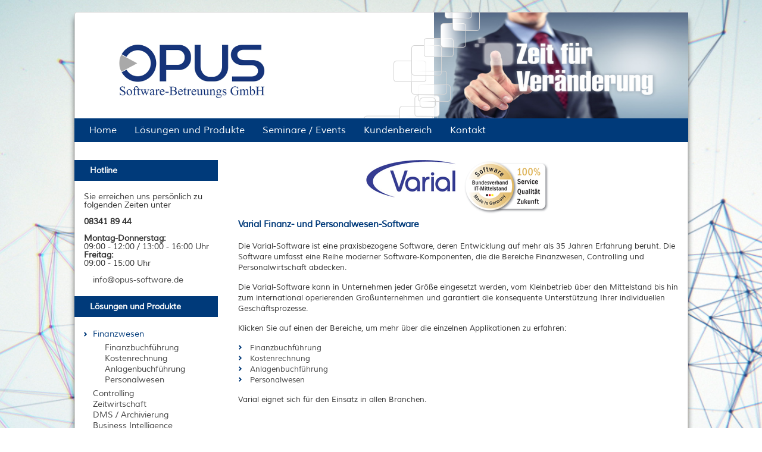

--- FILE ---
content_type: text/html; charset=utf-8
request_url: https://www.opus-software.de/loesungen-und-produkte/finanzwesen/?L=0
body_size: 3811
content:
<!DOCTYPE html>
<html lang="de">
<head>

<meta charset="utf-8">
<!-- 
	This website is powered by TYPO3 - inspiring people to share!
	TYPO3 is a free open source Content Management Framework initially created by Kasper Skaarhoj and licensed under GNU/GPL.
	TYPO3 is copyright 1998-2017 of Kasper Skaarhoj. Extensions are copyright of their respective owners.
	Information and contribution at https://typo3.org/
-->

<base href="https://www.opus-software.de/">


<meta name="generator" content="TYPO3 CMS">
<meta name="robots" content="INDEX,FOLLOW">
<meta name="revisit-after" content="5 days">
<meta name="allow-search" content="yes">
<meta name="theme-color" content="red">


<link rel="stylesheet" type="text/css" href="/typo3temp/Assets/f6dc4806cb.css?1535447719" media="all">
<link rel="stylesheet" type="text/css" href="/fileadmin/templates/lib/bootstrap/css/bootstrap.min.css?1485170575" media="all">
<link rel="stylesheet" type="text/css" href="/fileadmin/templates/lib/flexslider/flexslider.css?1485170581" media="all">
<link rel="stylesheet" type="text/css" href="/fileadmin/templates/lib/fontawesome/css/font-awesome.min.css?1485170583" media="all">
<link rel="stylesheet" type="text/css" href="/fileadmin/templates/css/styles_main.css?1531988703" media="all">
<link rel="stylesheet" type="text/css" href="/fileadmin/templates/lib/fancybox/jquery.fancybox.css?1485170580" media="all">



<script src="/typo3temp/Assets/a0b6eb79e3.js?1521799680" type="text/javascript"></script>


<meta http-equiv="X-UA-Compatible" content="IE=edge" />
            <meta name="viewport" content="width=device-width, initial-scale=1.0" /><title>Finanzwesen | Opus Software</title><meta name="description" content=""><link rel="canonical" href="https://www.opus-software.de/loesungen-und-produkte/finanzwesen/?L=0" /><meta property="og:type" content="website" /><meta property="og:title" content="Finanzwesen" /><meta property="og:url" content="https://www.opus-software.de/loesungen-und-produkte/finanzwesen/?L=0" /><meta property="og:site_name" content="" /><meta name="twitter:card" content="summary" /><!-- Matomo -->
<script type="text/javascript">
  var _paq = _paq || [];
  /* tracker methods like "setCustomDimension" should be called before "trackPageView" */
  _paq.push(['trackPageView']);
  _paq.push(['enableLinkTracking']);
  (function() {
    var u="https://piwik.sicor-kdl.net/";
    _paq.push(['setTrackerUrl', u+'piwik.php']);
    _paq.push(['setSiteId', '45']);
    var d=document, g=d.createElement('script'), s=d.getElementsByTagName('script')[0];
    g.type='text/javascript'; g.async=true; g.defer=true; g.src=u+'piwik.js'; s.parentNode.insertBefore(g,s);
  })();
</script>
<!-- End Matomo Code -->
</head>
<body>
<div id="header-bg">
	
</div>
<div id="page-bg">
	<div class="headerPlaceholder"></div>
<div id="mobileMenuButton" class="fa fa-3x fa-bars hidden-sm hidden-md hidden-lg"></div>
<div id="mobileMenuOverlay" class="minimized"></div>
<div class="header">
    <div class="logo">
        <a href="/"><img src="/fileadmin/templates/gfx/logo_opus.png" width="260" height="101"  class="img_start"  alt="" title="Zur Startseite" ></a>
    </div>
    <div class="slideshow_trenner hidden-xs hidden-sm"></div>
    <div class="slideshow hidden-xs">
        <div class="slideshow_inner">
            <div class="tx_mask_imageslider randomized"
        style="width:427px;height:218px;">
    <div class="flexslider">
        <ul class="slides imgageList">
            
                <li>
                    <img src="/fileadmin/eigene_dateien/slideshow/Fotolia_44614252_XS.jpg" width="424" height="283" alt="" />
                </li>
            
                <li>
                    <img src="/fileadmin/eigene_dateien/slideshow/Fotolia_42794152_XS.jpg" width="424" height="283" alt="" />
                </li>
            
        </ul>
    </div>
</div>

        </div>
    </div>
    <div class="clear"></div>
</div>
<div class="menu">
    <ul class="wrap_hmenu"><li><a href="/" title="Home"class="tmenu_no_lvl1"><span>Home</span></a><li class="active"><a href="/loesungen-und-produkte/finanzwesen/" title="Lösungen und Produkte"class="tmenu_act_lvl1 active"><span>Lösungen und Produkte</span></a><div class="subOpener fa fa-2x fa-plus-circle"></div><ul><li class="active"><a href="/loesungen-und-produkte/finanzwesen/" title="Finanzwesen"class="tmenu_act_lvl2 active"><span>Finanzwesen</span></a><div class="subOpener fa fa-2x fa-plus-circle"></div><ul><li><a href="/loesungen-und-produkte/finanzwesen/finanzbuchfuehrung/" title="Finanzbuchführung"class="tmenu_no_lvl3"><span>Finanzbuchführung</span></a><li><a href="/loesungen-und-produkte/finanzwesen/kostenrechnung/" title="Kostenrechnung"class="tmenu_no_lvl3"><span>Kostenrechnung</span></a><li><a href="/loesungen-und-produkte/finanzwesen/anlagenbuchfuehrung/" title="Anlagenbuchführung"class="tmenu_no_lvl3"><span>Anlagenbuchführung</span></a><li><a href="/loesungen-und-produkte/finanzwesen/personalwesen/" title="Personalwesen"class="tmenu_no_lvl3"><span>Personalwesen</span></a></ul></li><li><a href="/loesungen-und-produkte/controlling/" title="Controlling"class="tmenu_no_lvl2"><span>Controlling</span></a><li><a href="/loesungen-und-produkte/zeitwirtschaft/" title="Zeitwirtschaft"class="tmenu_no_lvl2"><span>Zeitwirtschaft</span></a><li><a href="/loesungen-und-produkte/dms-archivierung/" title="DMS / Archivierung"class="tmenu_no_lvl2"><span>DMS / Archivierung</span></a><li><a href="/loesungen-und-produkte/business-intelligence/" title="Business Intelligence"class="tmenu_no_lvl2"><span>Business Intelligence</span></a><li><a href="/loesungen-und-produkte/finanzwesen/personalwesen/" title="Personalwesen"class="tmenu_no_lvl2"><span>Personalwesen</span></a><li><a href="/loesungen-und-produkte/personalmanagement/" title="Personalmanagement"class="tmenu_no_lvl2"><span>Personalmanagement</span></a></ul></li><li><a href="/seminare-events/" title="Seminare / Events"class="tmenu_no_lvl1"><span>Seminare / Events</span></a><li><a href="/kundenbereich/" title="Kundenbereich"class="tmenu_no_lvl1"><span>Kundenbereich</span></a><li><a href="/kontakt/" title="Kontakt"class="tmenu_no_lvl1"><span>Kontakt</span></a></ul>
</div>
	<div class="mcontent hasSidebar">
		<div class="sidebar">
			<div class="stps">
				<div class="hideInMobile" style="margin-bottom:20px;"><h2>Hotline</h2><div><p>Sie erreichen uns persönlich zu folgenden Zeiten unter<br><br><strong>08341 89 44</strong><br><br><strong>Montag-Donnerstag:</strong><br> 09:00 - 12:00 / 13:00 - 16:00 Uhr<br><strong>Freitag:</strong><br> 09:00 - 15:00 Uhr<br><br><a href="mailto:info@opus-software.de">info@opus-software.de</a></p></div></div><div class="hideInMobile"><h2>Lösungen und Produkte</h2><ul class="sb_hmenu"><li class="active"><a href="/loesungen-und-produkte/finanzwesen/" title="Finanzwesen"class="tmenu_act_lvl1 active"><span>Finanzwesen</span></a><ul><li><a href="/loesungen-und-produkte/finanzwesen/finanzbuchfuehrung/" title="Finanzbuchführung"class="tmenu_no_lvl2"><span>Finanzbuchführung</span></a><li><a href="/loesungen-und-produkte/finanzwesen/kostenrechnung/" title="Kostenrechnung"class="tmenu_no_lvl2"><span>Kostenrechnung</span></a><li><a href="/loesungen-und-produkte/finanzwesen/anlagenbuchfuehrung/" title="Anlagenbuchführung"class="tmenu_no_lvl2"><span>Anlagenbuchführung</span></a><li><a href="/loesungen-und-produkte/finanzwesen/personalwesen/" title="Personalwesen"class="tmenu_no_lvl2"><span>Personalwesen</span></a></ul></li><li><a href="/loesungen-und-produkte/controlling/" title="Controlling"class="tmenu_no_lvl1"><span>Controlling</span></a><li><a href="/loesungen-und-produkte/zeitwirtschaft/" title="Zeitwirtschaft"class="tmenu_no_lvl1"><span>Zeitwirtschaft</span></a><li><a href="/loesungen-und-produkte/dms-archivierung/" title="DMS / Archivierung"class="tmenu_no_lvl1"><span>DMS / Archivierung</span></a><li><a href="/loesungen-und-produkte/business-intelligence/" title="Business Intelligence"class="tmenu_no_lvl1"><span>Business Intelligence</span></a><li><a href="/loesungen-und-produkte/finanzwesen/personalwesen/" title="Personalwesen"class="tmenu_no_lvl1"><span>Personalwesen</span></a><li><a href="/loesungen-und-produkte/personalmanagement/" title="Personalmanagement"class="tmenu_no_lvl1"><span>Personalmanagement</span></a></ul></div>
			</div>
			<div class="stih">
				
			</div>
		</div>
		<div class="content">
			
<div id="c70">
	
		

	


	

	<div class="ce-textpic ce-center ce-above">
		
			

	<div class="ce-gallery" data-ce-columns="2" data-ce-images="2">
		
			<div class="ce-outer">
				<div class="ce-inner">
		
		
			<div class="ce-row">
				
					
						<div class="ce-column">
							
									<div class="ce-media">
								

							
								
								
								
									
	
			
					
	<img class="img-responsive" src="/fileadmin/_processed_/f/9/csm_Varial-neu_29df8b7ca2.jpg" width="150" height="63" alt="" />

				
		

								
							 

							
									</div>
								
						</div>
					
				
					
						<div class="ce-column">
							
									<div class="ce-media">
								

							
								
								
								
									
	
			
					
	<img class="img-responsive" src="/fileadmin/_processed_/f/5/csm_Guetesiegel_d8835dfb28.png" width="150" height="91" alt="" />

				
		

								
							 

							
									</div>
								
						</div>
					
				
			</div>
		
		
				</div>
			</div>
		
	</div>











		

		<div class="ce-bodytext">
			
			
		</div>

		
	</div>

	


</div>


<div id="c69">
	
		

	


	

	<div class="ce-textpic ce-right ce-intext">
		
			











		

		<div class="ce-bodytext">
			
			
		</div>

		
	</div>

	


</div>


<div id="c17">
	
		

	
		
				
			

		

	
	
	
	
	
	
	
	
		
			

	
	
		<h2>Varial Finanz- und Personalwesen-Software</h2>
	
	
	
	
	
	
	


		
	



		

		




		
				
			
	


	

	<div class="ce-textpic ce-left ce-above">
		
			











		

		<div class="ce-bodytext">
			
			<p>Die Varial-Software ist eine praxisbezogene Software, deren Entwicklung auf mehr als 35 Jahren Erfahrung beruht. Die Software umfasst eine Reihe moderner Software-Komponenten, die die Bereiche Finanzwesen, Controlling und Personalwirtschaft abdecken.</p>
<p>Die Varial-Software kann in Unternehmen jeder Größe eingesetzt werden, vom Kleinbetrieb über den Mittelstand bis hin zum international operierenden Großunternehmen und garantiert die konsequente Unterstützung Ihrer individuellen Geschäftsprozesse.</p>
<p>Klicken Sie auf einen der Bereiche, um mehr über die einzelnen Applikationen zu erfahren:</p><ul><li><a href="/loesungen-und-produkte/finanzwesen/finanzbuchfuehrung/" title="Opens internal link in current window" class="internal-link">Finanzbuchführung</a></li><li><a href="/loesungen-und-produkte/finanzwesen/kostenrechnung/" title="Opens internal link in current window" class="internal-link">Kostenrechnung</a></li><li><a href="/loesungen-und-produkte/finanzwesen/anlagenbuchfuehrung/" title="Opens internal link in current window" class="internal-link">Anlagenbuchführung</a></li><li><a href="/loesungen-und-produkte/finanzwesen/personalwesen/" title="Opens internal link in current window" class="internal-link">Personalwesen</a></li></ul><p>Varial eignet sich für den Einsatz in allen Branchen.</p>
<p>&nbsp;</p>
		</div>

		
	</div>

	


</div>


<div id="c128">
	
	
<div id="c95">
	
		

	


	

	<div class="ce-textpic ce-center ce-above">
		
			











		

		<div class="ce-bodytext">
			
			<p><a href="/kontakt/" title="Opens internal link in current window" class="internal-link"><b>... mehr Information</b></a></p>
		</div>

		
	</div>

	


</div>



	


</div>

		</div>
		<div class="clear"></div>
	</div>
	<div class="footer">
    <div class="row">
        <div class="col-sm-4">
            <div class="leftFooter">
                
<div id="c121">
	
		

	


	

	<div class="ce-textpic ce-center ce-above">
		
			











		

		<div class="ce-bodytext">
			
			<h6>OPUS Software-Betreuungs GmbH</h6>
<p>&nbsp;</p>
<p>Fon +49 (0) 8341 - 8944</p>
<p>Fax +49 (0) 8341 - 41522</p>
		</div>

		
	</div>

	


</div>


            </div>
        </div>
        <div class="col-sm-4">
            <div class="middleFooter">
                <ul><li></li><h2 class="footerMiddleHeader"><a href="/loesungen-und-produkte/finanzwesen/" title="Lösungen und Produkte">Lösungen und Produkte</a></h2><ul><li><a href="/loesungen-und-produkte/finanzwesen/" title="Finanzwesen">Finanzwesen</a></li><li><a href="/loesungen-und-produkte/controlling/" title="Controlling">Controlling</a></li><li><a href="/loesungen-und-produkte/zeitwirtschaft/" title="Zeitwirtschaft">Zeitwirtschaft</a></li><li><a href="/loesungen-und-produkte/dms-archivierung/" title="DMS / Archivierung">DMS / Archivierung</a></li><li><a href="/loesungen-und-produkte/business-intelligence/" title="Business Intelligence">Business Intelligence</a></li><li><a href="/loesungen-und-produkte/finanzwesen/personalwesen/" title="Personalwesen">Personalwesen</a></li><li><a href="/loesungen-und-produkte/personalmanagement/" title="Personalmanagement">Personalmanagement</a></li></ul></ul>
            </div>
        </div>
        <div class="col-sm-4">
            <div class="rightFooter">
                
<div id="c163">
	

	
		
				
			

		

	
	
		<h2>Rechtliches</h2>
	
	
	
	
	
	
	



		

		




		
				
			
	


	
	

	
		<ul class="ce-menu ce-menu-1">
			
				<li>
					<a href="/rechtliches/impressum/">
						
								Impressum
							
					</a>
				</li>
			
				<li>
					<a href="/rechtliches/datenschutz/">
						
								Datenschutz
							
					</a>
				</li>
			
				<li>
					<a href="/rechtliches/sitemap/">
						
								Sitemap
							
					</a>
				</li>
			
		</ul>
	




	


</div>

            </div>
        </div>
    </div>
</div>
</div>
<script src="/fileadmin/templates/lib/jquery/jquery-3.1.1.min.js?1485170586" type="text/javascript"></script>
<script src="/fileadmin/templates/lib/bootstrap/js/bootstrap.min.js?1485170578" type="text/javascript"></script>
<script src="/fileadmin/templates/lib/fancybox/jquery.fancybox.pack.js?1485170581" type="text/javascript"></script>
<script src="/typo3conf/ext/powermail/Resources/Public/JavaScripts/Libraries/jquery.datetimepicker.min.js?1521728634" type="text/javascript"></script>
<script src="/typo3conf/ext/powermail/Resources/Public/JavaScripts/Libraries/parsley.min.js?1521728634" type="text/javascript"></script>
<script src="/typo3conf/ext/powermail/Resources/Public/JavaScripts/Powermail/Tabs.min.js?1521728634" type="text/javascript"></script>
<script src="/typo3conf/ext/powermail/Resources/Public/JavaScripts/Powermail/Form.min.js?1521728634" type="text/javascript"></script>
<script src="/fileadmin/lib/js/jquery/jquery.cycle.all-2.9999.5.min.js?1355925389" type="text/javascript"></script>
<script src="/fileadmin/lib/js/jquery/jquery.easing-1.3.js?1355925388" type="text/javascript"></script>
<script src="/fileadmin/lib/js/jquery/jquery.equalHeights.js?1355925387" type="text/javascript"></script>
<script src="/fileadmin/templates/js/prototype.js?1485170725" type="text/javascript"></script>
<script src="/fileadmin/templates/js/scriptaculous.js?1357828942" type="text/javascript"></script>
<script src="/fileadmin/templates/js/lightbox.js?1357828944" type="text/javascript"></script>
<script src="/fileadmin/templates/lib/flexslider/jquery.flexslider-min.js?1485170582" type="text/javascript"></script>
<script src="/fileadmin/templates/js/custom.js?1524225388" type="text/javascript"></script>
<script src="/typo3temp/Assets/1010a6c6f0.js?1521729202" type="text/javascript"></script>


</body>
</html>

--- FILE ---
content_type: text/css
request_url: https://www.opus-software.de/fileadmin/templates/css/styles_main.css?1531988703
body_size: 6047
content:
/* MAIN STYLE */
html, body, div, span, applet, object, iframe,
h1, h2, h3, h4, h5, h6, p, blockquote, pre,
a, abbr, acronym, address, big, cite, code,
del, dfn, em, img, ins, kbd, q, s, samp,
small, strike, strong, sub, sup, tt, var,
b, u, i, center,
dl, dt, dd, ol, ul, li,
fieldset, form, label, legend,
table, caption, tbody, tfoot, thead, tr, th, td,
article, aside, canvas, details, embed, 
figure, figcaption, footer, header, hgroup, 
menu, nav, output, ruby, section, summary,
time, mark, audio, video {	margin: 0;	padding: 0;	border: 0; font-size: 100%; font: inherit; vertical-align: baseline; }
/* HTML5 display-role reset for older browsers */
article, aside, details, figcaption, figure, 
footer, header, hgroup, menu, nav, section {	display: block; }
body { line-height: 1; }
ol, ul {	list-style: none;}
blockquote, q { quotes: none;}
blockquote:before, blockquote:after,
q:before, q:after {	content: '';	content: none;}
table {	border-collapse: collapse;	border-spacing: 0;}
.clear { clear:both;font-size:1px; }

/**/
a, a:visited { text-decoration:none;color:#444444; }
a.active, a:hover { color:#003a7a; }
p.bodytext, ul li { line-height:18px; }
/* RTE STYLE */
.align-left { text-align: left; }
.align-center { text-align:center; }
.align-right { text-align:right; }
.align-justify { text-align:justify; }
P.bodytext, ul { font-size:13px;margin-bottom:15px;  }
.content ul { padding-left:0 !important; }
table P{ font-size:13px; }
.contenttable TD { vertical-align:top;}
b, strong { font-weight:bold; }

/* BORDERS */
.csc-textpic-border IMG { border:1px solid #cccccc !important; }
.csc-frame-rulerBefore { border-top:1px solid #777777; padding-top:10px; margin-top:10px; }
.csc-frame-rulerAfter { border-bottom:1px solid #777777; padding-bottom:10px; margin-bottom:10px;}

/* MAILFORM */
fieldset.csc-mailform { border:none; padding:0; margin:0; }
.csc-mailform-field label { display: block; float:left; width: 160px;line-height: 23px; }
.csc-mailform-field { margin-bottom: 7px; }
.csc-mailform-submit { margin-left: 161px; }
.csc-mailform-field img { margin-left: 162px;margin-top: 20px; }
.csc-mailform-field select { width: 274px; }

input[type="submit"] { border:none;background:#003A7A;color:#FFFFFF;line-height:23px; }

@font-face {
  font-family: 'Muli';
  font-style: normal;
  font-weight: 300;
  src: local('Muli Light'), local('Muli-Light'), url(https://themes.googleusercontent.com/static/fonts/muli/v4/_fUwxgthNvUM9WCtMyMvbA.woff) format('woff');
}
@font-face {
  font-family: 'Muli';
  font-style: normal;
  font-weight: 400;
  src: local('Muli'), url(https://themes.googleusercontent.com/static/fonts/muli/v4/kU4XYdV4jtS72BIidPtqyw.woff) format('woff');
}

h1,h2,h3,h4 { margin-bottom:20px;color:#003A7A; }
h1,h2 { font-size:15px;font-weight:bold; }
h6 { color:#003A7A;font-weight: bold; }

html {
    background: url(/fileadmin/templates/gfx/Netzwerk.jpg);
    background-size: cover;
    background-repeat: no-repeat;
    background-attachment: fixed;

}
/*body { background:#cbcbcb;font-family: 'Muli', sans-serif;font-size:14px; }*/
body { background:none;font-family: 'Muli', sans-serif;font-size:14px; }
.wrap { margin:0 auto;width:1049px;margin-top:20px; }
	#page-bg { width: 1049px; margin: 0 auto; position: relative; z-index: 2; }
		.header {  padding-left: 15px; }
			.logo { height: 100px; width: 150px; float: left; margin-top: 15px; }
				.logo img { max-width: 100%; height: auto; }
			.slideshow_trenner { background:url(../gfx/kasten.png) no-repeat -5px -35px;height:178px;width:210px;position:absolute;top: 0;z-index: 999; }
			.slideshow { height:178px; overflow: hidden; position: relative; left: 1px; }
				.slideshow_inner { height: 218px; }
					.slideshow_inner .tx_mask_imageslider { margin-left: auto; }
		.menu .subOpener { display: block; }
		.mcontent { padding-left: 15px; padding-right: 15px; margin-top:30px;margin-bottom: 30px; }
			.sidebar { float:left;width:225px;margin-right:20px; }
				.stps h2 { background:#003A7A;color:#FFFFFF;margin-left: -16px;padding-left: 26px;height: 35px;line-height: 36px;font-size:14px;margin-bottom:20px; }
				.stps  a { padding-left:15px;padding-right:15px;font-size:14px; }
				.stps a:hover, .stps a.active { background:url(../gfx/arrow_right_neu.png) no-repeat 0 5px; }
					.stps ul { }
						.stps ul ul { /*margin-left:15px;*/margin:5px;padding-left: 15px; }
				.stih {  }
					.stih h2 { background:#003A7A;color:#FFFFFF;margin-left: -26px;padding-left: 26px;height: 35px;line-height: 36px;font-size:14px;margin-bottom:20px; }
			.content { position:relative;padding-bottom: 20px; }
            .mcontent.hasSidebar .content { float:right; width:740px; }
				.content ul li { background:url(../gfx/arrow_right_neu.png) no-repeat 1px 4px;padding-left:20px; }
		.footer { padding-left:25px;padding-right:25px; margin-left:15px; margin-right:15px;padding-top: 30px;background:rgb(235, 235, 235) url(../gfx/opus_footer_bg.png) no-repeat; }
		.footer { box-sizing: content-box; }
            .footer .leftFooter, .footer .middleFooter, .footer .rightFooter { margin-bottom: 15px; }
            .footer h2 { margin-bottom: 10px; }
			.footer p { margin-bottom:0;font-size:12px; }
			.leftFooter { min-height:20px; }
				.leftFooter ul li h6 a { color: #003A7A;font-weight: bold; }
				.leftFooter ul li ul { margin-top:6px; }
				.leftFooter ul li ul a { font-size:12px; }
					/*.leftFooter ul li ul li { float:left;width:200px; } */
            .middleFooter > ul { margin-bottom: 0; }
			.rightFooter  { min-height:20px; }

#page-bg {
	width: 100%;
	box-sizing: content-box;
	background: white;
	padding-bottom: 15px;
}

h2.footerMiddleHeader a { color:#003A7A; }

#mobileMenuButton { position: fixed; top: 20px; right: 20px; float: right; cursor: pointer; z-index: 12; color: #444444; }
#mobileMenuButton { -webkit-transition: color 0.5s; -moz-transition: color 0.5s; -ms-transition: color 0.5s; -o-transition: color 0.5s; transition: color 0.5s; }
#mobileMenuButton.opened { /*color: #FFFFFF;*/ }

/* startpage */
.start .mcontent .content {width: 100%; float: none;}
	
#nolink a { padding:0; }	
#nolink a:hover { background:none; }
area { border:none !important;outline:none !important; }
	
div.csc-textpic div.csc-textpic-imagewrap ul { overflow:hidden; }	
.csc-default { margin-bottom:10px; }

/*NEWS*/
.news-latest-item { margin-bottom:10px; }
.news-latest-item b { margin-bottom:8px; }
.news-latest-item p { line-height: 20px; }
.readmore { text-align:right;margin-top:8px; }
.readmore a { color:#003A7A; }
.news-single-backlink { margin-top:40px; }
.news-list-morelink { float:right;padding-bottom:20px; }
.news-list-container .news-list-item { margin-bottom:20px;border-bottom:1px solid #cccccc; }
.news .extra {margin-bottom: 10px;}
.news-text-wrap {line-height: 1.2;font-size: 15px;margin-bottom: 20px;}
.news .lead {line-height: 1;font-size: 13px;}

.news div[itemprop="description"] { margin-bottom: 15px; }
.btn-read-more:visited,
.btn-read-more { color: #FFFFFF; background-color: #003A7A; border-color: #003A7A; border-radius: 0; }
.btn-read-more:hover { background-color: #ccd7e4; color: #003A7A; }

.news .flexslider { margin-left: 40px; margin-right: 40px; border-radius: 0; }
	.news .flexslider .flex-direction-nav a:before { font-family: FontAwesome, sans-serif; line-height: 1; opacity: 1; }
	.news .flexslider .flex-direction-nav a.flex-prev { left: -40px; opacity: 1; line-height: 1; }
	.news .flexslider .flex-direction-nav a.flex-prev:before { content: '\f104'; left: -40px; }
	.news .flexslider .flex-direction-nav a.flex-next { right: -40px; opacity: 1; line-height: 1; }
	.news .flexslider .flex-direction-nav a.flex-next:before { content: '\f105'; }
	.news .flexslider .slides { display: -webkit-box; display: -ms-flexbox; display: -webkit-box; display: flex; }
		.news .flexslider .news-list-item { height: 100%;background: #dcedff;padding: 10px;border: 1px solid #fff; }
			.news .flexslider .news-list-item .newsArticle { height: 100%; flex-direction: column; align-items: flex-start; }
			.news .flexslider .news-list-item .newsArticle { display: -webkit-box; display: -ms-flexbox; display: -webkit-box; display: flex; }
				.news .flexslider .news-list-item .extra { font-size: 11px; margin-bottom: 5px; }
				.news .flexslider .news-list-item [itemprop="headline"] { font-size: 15px; margin-bottom: 10px; line-height: 1.2; }
				    .news .flexslider .news-list-item [itemprop="headline"] a { color: inherit; }
				.news .flexslider .news-list-item div[itemprop="description"] { flex-grow: 1; width: 100%; }

/*CONTENT*/
div.csc-textpic img { margin-right:20px !important; }
.tooltip_panel_main { color:#003A7A;font-weight:bold;font-size:17px; }

/*LIGHTBOX*/
#lightbox{	position: absolute;	left: 0; width: 100%; z-index: 100; text-align: center; line-height: 0;}
#lightbox img{ width: auto; height: auto;}
#lightbox a img{ border: none; }

#outerImageContainer{ position: relative; background-color: #fff; width: 250px; height: 250px; margin: 0 auto; }
#imageContainer{ padding: 10px; }

#loading{ position: absolute; top: 40%; left: 0; height: 25%; width: 100%; text-align: center; line-height: 0; }
#hoverNav{ position: absolute; top: 0; left: 0; height: 100%; width: 100%; z-index: 10; }
#imageContainer>#hoverNav{ left: 0;}
#hoverNav a{ outline: none;}

#prevLink, #nextLink{ width: 49%; height: 100%; background-image: url([data-uri]); /* Trick IE into showing hover */ display: block; }
#prevLink { left: 0; float: left;}
#nextLink { right: 0; float: right;}
/*
#prevLink:hover, #prevLink:visited:hover { background: url(../gfx/prevlabel.gif) left 15% no-repeat; }
#nextLink:hover, #nextLink:visited:hover { background: url(../gfx/nextlabel.gif) right 15% no-repeat; }
*/

#imageDataContainer{ font: 10px Verdana, Helvetica, sans-serif; background-color: #fff; margin: 0 auto; line-height: 1.4em; overflow: auto; width: 100%	; }

#imageData{	padding:0 10px; color: #666; }
#imageData #imageDetails{ width: 70%; float: left; text-align: left; }	
#imageData #caption{ font-weight: bold;	}
#imageData #numberDisplay{ display: block; clear: left; padding-bottom: 1.0em;	}			
#imageData #bottomNavClose{ width: 66px; float: right;  padding-bottom: 0.7em; outline: none;}	 	

#overlay{ position: absolute; top: 0; left: 0; z-index: 90; width: 100%; height: 500px; background-color: #000; }

table { border-collapse: collapse; text-align: left; width: 100%; } 
/*.datagrid {font: normal 12px/150% Arial, Helvetica, sans-serif; background: #fff; overflow: hidden; border: 1px solid ##003A7; -webkit-border-radius: 3px; -moz-border-radius: 3px; border-radius: 3px; }*/
table tr:nth-child(2n+1) { background:rgb(235, 235, 235); }
table td, table th { padding: 1px 10px; }
table td { padding-top:10px; }
table thead th {background:#003A7A;color:#FFFFFF; font-size: 14px; font-weight: bold;padding: 10px; } 
table thead th p { margin-bottom:7px !important; }
table thead th:first-child { border: none; }
table tbody td { color: #00496B; border-left: 1px solid #E1EEF4;font-size: 12px;font-weight: normal; }
table tbody .alt td { background: #E1EEF4; color: #00496B; }
table tbody td:first-child { border-left: none; }
table tbody tr:last-child td { border-bottom: none; }
table tfoot td div { border-top: 1px solid #003A7A;background: #E1EEF4;}
table tfoot td { padding: 0; font-size: 12px } .datagrid table tfoot td div{ padding: 2px; }
table tfoot td ul { margin: 0; padding:0; list-style: none; text-align: right; }
table tfoot  li { display: inline; }
table tfoot li a { text-decoration: none; display: inline-block;  padding: 2px 8px; margin: 1px;color: #FFFFFF;border: 1px solid #006699;-webkit-border-radius: 3px; -moz-border-radius: 3px; border-radius: 3px; background:-webkit-gradient( linear, left top, left bottom, color-stop(0.05, #006699), color-stop(1, #00557F) );background:-moz-linear-gradient( center top, #006699 5%, #00557F 100% );filter:progid:DXImageTransform.Microsoft.gradient(startColorstr='#006699', endColorstr='#00557F');background-color:#006699; }
table tfoot ul.active, table tfoot ul a:hover { text-decoration: none;border-color: #006699; color: #FFFFFF; background: #00557F;}


/* nach TYPO3 7.6 Update */
.tx_mask_imageslider { position: relative; overflow: hidden; list-style: none; margin: 0; padding: 0; }
.tx_mask_imageslider .flexslider { border: none; margin-bottom: 0; height: 100%; }
.tx_mask_imageslider .flexslider ul.slides { height: 100%; }
.tx_mask_imageslider .flexslider ul.slides > li { height: 100%; }
.tx_mask_imageslider .flexslider ul.slides > li > img { max-height: 100%; }
.tx_mask_imagemap .mainImage { display: block; margin: 0 auto; }
.ce-bodytext p { font-size: 13px; line-height: 18px; margin-bottom: 15px; }
.footer p { font-size: 12px; margin-bottom: 0; }

.tx-powermail form.nolabel > h1,
.tx-powermail form.nolabel > h2,
.tx-powermail form.nolabel > h3,
.tx-powermail form.nolabel > h4 { display: none; }
.tx-powermail fieldset.nolabel > legend { display: none; }

.tx-powermail .powermail_fieldwrap_type_check .checkbox {  }
	.tx-powermail .powermail_fieldwrap_type_input { margin-bottom: 7px; }
	.tx-powermail .powermail_fieldwrap_type_input > label { width: 283px; float: left; }
	.tx-powermail .powermail_fieldwrap_type_input input { width: 313px; }
	.tx-powermail .powermail_fieldwrap_type_check .checkbox > label { padding-left: 0; width: 280px; }
	.tx-powermail .powermail_fieldwrap_type_check .checkbox > input { position: static; margin-left: 0; }

.ce-gallery .ce-row:only-child .ce-column:only-child { margin-right: 20px; }

.ce-bodytext table tbody td { font-size: inherit; padding-bottom: 15px; }
.ce-bodytext table tbody td:empty { padding-bottom: 1px; }

a.maptooltip { text-decoration: none; }



/* NUE, muss nach der Entwicklung oben einsortiert werden! */

#serviceportfolio { margin-bottom: 20px; }

.serviceWrap { background: #003A7A; height: 150px; text-align: center; position: relative; border-bottom: 1px solid #FFFFFF; overflow: hidden; }
	.serviceWrap > a { color: inherit; }

.serviceWrap { color: #FFFFFF; transition: background 0.5s, color 0.5s; }
.serviceWrap:hover { background: #FFFFFF; color: #003A7A; }

.serviceTitle { font-size: 19px; padding: 68px 0; -webkit-transition: padding 0.5s; -moz-transition: padding 0.5s; -ms-transition: padding 0.5s; -o-transition: padding 0.5s; transition: padding 0.5s;}
.serviceWrap:hover a > .serviceTitle { padding: 33px 0 53px; }
.serviceWrap.hasDescription:hover .serviceTitle { padding: 23px 0 63px; }
.serviceWrap.hasDescription:hover a > .serviceTitle { padding: 13px 0 73px; }

.serviceHover {
	-webkit-transition: opacity 0.5s, top 0.5s;
	-moz-transition: opacity 0.5s, top 0.5s;
	-ms-transition: opacity 0.5s, top 0.5s;
	-o-transition: opacity 0.5s, top 0.5s;
	transition: opacity 0.5s, top 0.5s;
}
.serviceHover { position: absolute; top: 100%; left: 0; opacity: 0; width: 100%; }
.serviceWrap:hover .serviceHover { opacity: 1; top: 60px; }
.serviceDescription + .serviceLink { margin-top: 15px; }


#our_partners img {
	filter: gray;
	filter: grayscale(100%);
}
#our_partners .partnerBox:hover img {
	filter: none;
}


/* Slider */
.flexslider ul.slides li { background: none; padding-left: 0; }

/* Mask: sidebarBlock */
.sidebarBlock { margin: 50px 0; box-shadow: 0 0 10px 0 rgba(0,0,0,0.3); }
.sidebarBlockPart { padding-top: 15px; padding-bottom: 15px; }
.sidebarBlockLeftIntroText { }
.sidebarBlockLeftPhone { font-size: 30px; line-height: 50px; }
.sidebarBlockLeftEmail a { font-size: 21px; color: #003A7A; }
.sidebarBlockCenter { line-height: 1.25em; }
/*.sidebarBlockArrowPoint { background: url(../gfx/sidebar_block_arrow.png) no-repeat right center; background-size: 50% 100%; }*/
.sidebarBlockArrowPoint {background: #003a7a;border-bottom-left-radius: 90px;border-top-left-radius: 90px;margin-left: 90px;}
.sidebarBlockRight { background-color: #003A7A; }
	.sidebarBlockRightTitle { padding-bottom: 10px; color: #FFFFFF; }
	.sidebarBlockRightLink { position: relative; }

.teamViewerIcon { position:absolute; top:32px; left:50px; display:block; cursor:pointer; color:White; font-family:Arial, sans-serif; font-size:10px; line-height:1.2em; font-weight:bold; text-align:center; width:65px; }

.flexRow { display: -webkit-box; display: -ms-flexbox; display: -webkit-box; display: flex; }
.flexWrap { flex-wrap: wrap; }

.partnerBox { display: -webkit-box; display: -ms-flexbox; display: -webkit-box; display: flex; }
.partnerBox { align-items: center; justify-content: center; }
	.partnerBox > a { height: 100%; align-items: center; margin-left: -15px; margin-right: -15px; padding-left: 15px; padding-right: 15px; }
	.partnerBox > a { display: -webkit-box; display: -ms-flexbox; display: -webkit-box; display: flex; }


#our_partners .flexslider { margin-left: 40px; margin-right: 40px; border-radius: 0; }
#our_partners .flexslider .flex-direction-nav a:before { font-family: FontAwesome, sans-serif; line-height: 1; opacity: 1; }
#our_partners .flexslider .flex-direction-nav a.flex-prev { left: -40px; opacity: 1; line-height: 1; }
#our_partners .flexslider .flex-direction-nav a.flex-prev:before { content: '\f104'; left: -40px; }
#our_partners .flexslider .flex-direction-nav a.flex-next { right: -40px; opacity: 1; line-height: 1; }
#our_partners .flexslider .flex-direction-nav a.flex-next:before { content: '\f105'; }
#our_partners .flexslider .slides { display: -webkit-box; display: -ms-flexbox; display: -webkit-box; display: flex; }


/* Media */
@media (max-width: 767px) {
	html.opened { height: 100%; overflow-y: hidden; }
	.headerPlaceholder { height: 75px; }
	.header { position: fixed; width: 100%; height: 75px; top: 0; left: 0; border-bottom: 1px solid #d1d1d1; background: #FFFFFF; z-index: 9; }
	/* Mobile Menu */
	#mobileMenuOverlay { opacity: 0; height: 100vh; width: 100vw; background-color: #000000; position: fixed; top: 0; left: 0; cursor: pointer; z-index: 9; }
	#mobileMenuOverlay.minimized { height: 0; }
	/*#mobileMenuOverlay.opened { opacity: 0.65; }*/
	.menu { position: fixed; width: 300px; height: 100%; top: 0; right: 0; margin-top: 74px; background: #003A7A; color: #FFFFFF; text-align: left; z-index: 11; overflow-y: auto; }
	.menu { -webkit-transition: transform 0.5s; -moz-transition: transform 0.5s; -ms-transition: transform 0.5s; -o-transition: transform 0.5s; transition: transform 0.5s; }
	.menu { -webkit-transform: translateX(100%); -moz-transform: translateX(100%); -ms-transform: translateX(100%); -o-transform: translateX(100%); transform: translateX(100%); }
	.menu.opened { -webkit-transform: translateX(0%); -moz-transform: translateX(0%); -ms-transform: translateX(0%); -o-transform: translateX(0%); transform: translateX(0%); }
		.menu a { color: inherit; padding: 0 15px 0 25px; line-height: 60px; display: block; }
        .menu a span { display: block; border-bottom: 1px solid white; padding-left: 10px; }
        .menu a.active span { background: #CCD7E4; color: #003A7A; }
		.menu li { position: relative; }
		.menu > ul > li:first-child { border-top: 1px solid #D1D1D1; } /* Very first menu point */
		/*.menu > ul li { border-bottom: 1px solid #FFFFFF; }*/
			.menu ul ul { border-left: 25px solid transparent; }
				/*.menu ul ul li:first-child { border-top: 1px solid #FFFFFF; }*/
				.menu ul ul li:last-child { border-bottom: none; }
		.menu li > ul { display: none; }
		.menu li.active > ul { display: block; }

	.menu .subOpener { position: absolute; top: 0; right: 0; cursor: pointer; width: 65px; height: 61px; }
	/*.subOpener.opened + ul { display: block; }*/
	.subOpener:before { position: absolute; top: 16px; right: 27px; }
	.subOpener.opened:before { content: '\f056'; }

    .mcontent { position: relative; margin-top: 20px; margin-bottom: 0; padding-bottom: 170px; }
    .mcontent .sidebar { float: none; width: auto; position: absolute; bottom: 20px; left: 15px; }
    .mcontent .sidebar h2 { margin-left: 0; padding-left: 15px; }
    .mcontent.hasSidebar .content,
    .mcontent .content { float: none; width: auto; }

    .partnerBox { margin-bottom: 25px; }

    .hideInMobile { display: none; }

    .ce-intext.ce-left .ce-gallery { margin-right: 0; margin-bottom: 30px; }
    .ce-intext.ce-right .ce-gallery { margin-left: 0; margin-bottom: 30px; }
    .ce-left .ce-gallery, .ce-right .ce-gallery { float: none; }
}

@media (max-width: 479px) {
    .serviceWrap { width: 100%; }
    .partnerBox { width: 50%; }
}

@media (min-width: 768px) {
	#page-bg { width: 750px; border: 1px solid #d1d1d1; border-radius: 4px; margin-top: 20px; margin-bottom: 20px; box-shadow: 0 10px 9px 0 rgba(0,0,0,.55); }
		.header { padding-left: 25px; }
			.logo { margin-top: 48px; width: 260px; }
			.menu { position: relative; right: calc(100% + 2px); height: 40px; margin: 0 -1px; z-index: 999; }
            /* Fixing the mobile menu slide bug when resizing window */
			.menu { -webkit-transform: translateX(100%); -moz-transform: translateX(100%); -ms-transform: translateX(100%); -o-transform: translateX(100%); transform: translateX(100%); }
				.menu .subOpener { display: none; }
				.menu .wrap_hmenu { height:40px;background:#003A7A; }
					.menu .wrap_hmenu li:first-child { padding-left:10px; }
					.menu .wrap_hmenu li { float:left;line-height:40px;position: relative;}
						.menu .wrap_hmenu li a { padding-left:15px;padding-right:15px;display:block;color:#FFFFFF;font-size:16px; }
					.menu .wrap_hmenu li:hover { background:#ccd7e4; }
						.menu .wrap_hmenu li:hover a { color:#003A7A; }
						.menu .wrap_hmenu li:hover ul { display:block; }
							.menu .wrap_hmenu ul { display:none;position:absolute;border:1px solid #003A7A;background:#ccd7e4;border-top:0;margin-left:-1px;min-width:200px;z-index: 20;width: calc( 100% + 2px ); }
								.menu .wrap_hmenu ul li a { background:#ccd7e4; color:#003A7A;padding-left: 33px; }
								.menu .wrap_hmenu ul li:hover a { background:url(../gfx/arrow_right_neu.png) no-repeat 16px 10px; }
								.menu .wrap_hmenu ul li:first-child { padding-left:0; }
								.menu .wrap_hmenu ul li { clear:left;line-height:30px;background:#FFFFFF; }
			.menu .wrap_hmenu ul ul { display:none; }
			.menu .wrap_hmenu li:hover > ul ul { display:none; }
		.serviceWrap { border-right: 1px solid #FFFFFF; border-bottom: none; }
		.serviceWrap:nth-child(3n) { border-right: none; }
		.serviceWrap:nth-child(n+4) { border-top: 1px solid #FFFFFF; }

    .footer h2 { margin-bottom: 20px; }

    .flexRow-sm-up { display: -webkit-box; display: -ms-flexbox; display: -webkit-box; display: flex; }

	.news .flexslider .flex-nav-prev:before,
	.news .flexslider .flex-nav-next:before { content: ''; width: 50px; height: 50px; top: calc(50% + 2px);  position: absolute; background: white;
		-webkit-transform: translateY(-50%); -moz-transform: translateY(-50%); -ms-transform: translateY(-50%); -o-transform: translateY(-50%); transform: translateY(-50%);}
	.news .flexslider .flex-nav-prev:before { left: -90px; border-top-left-radius: 50%; border-bottom-left-radius: 50%; box-shadow: 2px 0 0 #FFF,-2px 0 5px rgba(0,0,0,0.3); }
	.news .flexslider .flex-nav-next:before { right: -90px; border-top-right-radius: 50%; border-bottom-right-radius: 50%; box-shadow: -2px 0 0 #FFF,2px 0 5px rgba(0,0,0,0.3); }
	.news .flexslider .flex-direction-nav a.flex-prev { left: -70px; opacity: 1; line-height: 1; }
	.news .flexslider .flex-direction-nav a.flex-next { right: -70px; opacity: 1; line-height: 1; }
}
@media (min-width: 992px) {
	#page-bg { width: 970px; }
	.slideshow_trenner { left: 421px; }
	.logo { margin-left: 40px; }
}
@media (min-width: 1200px) {
	#page-bg { width: 1029px; }
	.slideshow_trenner { left: 480px; }
}


--- FILE ---
content_type: application/javascript
request_url: https://www.opus-software.de/typo3temp/Assets/1010a6c6f0.js?1521729202
body_size: 114
content:
        jQuery(document).ready(function() { jQuery('a.lightbox').fancybox({nextEffect: 'fade', prevEffect: 'fade'}); });

--- FILE ---
content_type: application/javascript
request_url: https://www.opus-software.de/typo3temp/Assets/a0b6eb79e3.js?1521799680
body_size: 319
content:

/* PIWIK */
		var _paq = _paq || [];
		_paq.push(['trackPageView']);
		_paq.push(['enableLinkTracking']);
		(function() {
		var u="//https://piwik.sicor-kdl.net//";
		_paq.push(['setTrackerUrl', u+'piwik.php']);
		_paq.push(['setSiteId', 45]);
		var d=document, g=d.createElement('script'), s=d.getElementsByTagName('script')[0];
		g.type='text/javascript'; g.async=true; g.defer=true; g.src=u+'/js/piwik.min.js'; s.parentNode.insertBefore(g,s);
		})();
		/* End PIWIK */


--- FILE ---
content_type: application/javascript
request_url: https://www.opus-software.de/fileadmin/templates/js/custom.js?1524225388
body_size: 1664
content:
var equalCols = function() {
	var biggestHeight = 0;
	var allEq = jQuery('.eq');
	allEq.each(function() {
		if(jQuery(this).height() > biggestHeight) {
			biggestHeight = jQuery(this).height();
		}
	});
	allEq.height(biggestHeight);
};

var areaMap = function() {
	var area_identifier = 0;
	jQuery('.content').find('area').each(function(){
		var title = jQuery(this).attr('alt');
		if(typeof title != 'undefined') {
			var oldImg = jQuery(this).parent().parent().find('img');
			var oldSrc = jQuery(this).parent().parent().find('img').attr('src');
			var shape = jQuery(this);
			var url = jQuery(this).attr('href');
			var coords = jQuery(this).attr('coords').split(',');
			var width = coords[2]-coords[0];
			var height = coords[3]-coords[1];
			if(width < 140) { width=157; }
			if(height < 40 ) { height=40; }	
			var newleft = coords[0]-50;
			var newtop = coords[1]-8;
			var box = 
			'<a href="'+url+'" target="_self" alt="'+title+'" class="maptooltip" style="left:'+newleft+'px;top:'+newtop+'px;width:'+width+'px;height:'+height+'px;position:absolute;text-align:center;"><div id="hover'+ area_identifier +'" class="div_area">'+
			'<div class="tooltip_panel"><div class="tooltip_panel_left"></div><div class="tooltip_panel_main"><div>'+title+'</div></div><div class="tooltip_panel_right"></div></div></div></a>'; 
			jQuery('.content').append(box);
			jQuery(this).bind('mouseover', function() {
				var coaschange = jQuery(this).attr('coords').split(',');
				if(coaschange[0] = '223' && coaschange[1] == '417') {
					jQuery(this).parent().parent().find('img').attr('src', 'fileadmin/eigene_dateien/bilder/waben_01_01_neu.png');
				}
				if(coaschange[0] = '222' && coaschange[1] == '271') {
					jQuery(this).parent().parent().find('img').attr('src', 'fileadmin/eigene_dateien/bilder/waben_01_02_neu.png');
				}	
				if(coaschange[0] = '348' && coaschange[1] == '203') {
					jQuery(this).parent().parent().find('img').attr('src', 'fileadmin/eigene_dateien/bilder/waben_01_03_neu.png');
				}
				if(coaschange[0] = '472' && coaschange[1] == '273') {
					jQuery(this).parent().parent().find('img').attr('src', 'fileadmin/eigene_dateien/bilder/waben_01_04_neu.png');
				}
				if(coaschange[0] = '470' && coaschange[1] == '418') {
					jQuery(this).parent().parent().find('img').attr('src', 'fileadmin/eigene_dateien/bilder/waben_01_05_neu.png');
				}		
				if(coaschange[0] = '348' && coaschange[1] == '490') {
					jQuery(this).parent().parent().find('img').attr('src', 'fileadmin/eigene_dateien/bilder/waben_01_06_neu.png');
				}				
			}).mouseout(function() {
				jQuery(oldImg).attr('src', oldSrc);
			});
		}
		area_identifier++;
	});
};

function newsSliderInit() {
	var $newsSlider = jQuery(".news .flexslider"),
        b_isMobile = jQuery(window).outerWidth() < 480,
        b_isTablet = !b_isMobile && jQuery(window).outerWidth() < 992,
        i_minItems = b_isMobile ? 1 : b_isTablet ? 2 : 3,
        i_margin = 15,
        i_itemWidth = ($newsSlider.width() + i_margin) / i_minItems - i_margin;

    $newsSlider.flexslider({
		animation: 'slide',
		slideshowSpeed: 8000,
		directionNav: true,
		controlNav: false,
		prevText: '',
		nextText: '',
		minItems: i_minItems,
		maxItems: i_minItems,
		itemWidth: i_itemWidth,
		itemMargin: i_margin
    });

    jQuery(window).on('resize',newsSliderResize);
}

function newsSliderResize() {
	var $newsSlider = jQuery(".news .flexslider"),
		b_isMobile = jQuery(window).outerWidth() < 480,
        b_isTablet = !b_isMobile && jQuery(window).outerWidth() < 992,
        i_minItems = b_isMobile ? 1 : b_isTablet ? 2 : 3,
        i_margin = 15,
		$sliderData = $newsSlider.data("flexslider");

	$sliderData.vars.itemWidth = ($newsSlider.width() + i_margin) / i_minItems - i_margin;
	$sliderData.vars.minItems = i_minItems;
	$sliderData.vars.maxItems = i_minItems;
	$sliderData.doMath();
	$sliderData.setup();
}

function partnerSliderInit() {
	var $partnerSlider = jQuery("#our_partners").find(".flexslider"),
        b_isMobile = jQuery(window).outerWidth() < 480,
        b_isBigMobile = !b_isMobile && jQuery(window).outerWidth() < 615,
        b_isTablet = !b_isMobile && !b_isBigMobile && jQuery(window).outerWidth() < 992,
        i_minItems = b_isMobile ? 2 : b_isBigMobile ? 3 : b_isTablet ? 4 : 6,
        i_margin = 15,
        i_itemWidth = ($partnerSlider.width() + i_margin) / i_minItems - i_margin;

    $partnerSlider.flexslider({
		animation: 'slide',
		slideshowSpeed: 8000,
		directionNav: true,
		controlNav: false,
		prevText: '',
		nextText: '',
		minItems: i_minItems,
		maxItems: i_minItems,
		itemWidth: i_itemWidth,
		itemMargin: i_margin
    });

    jQuery(window).on('resize',partnerSliderResize);
}

function partnerSliderResize() {
	var $partnerSlider = jQuery("#our_partners").find(".flexslider"),
		b_isMobile = jQuery(window).outerWidth() < 480,
        b_isBigMobile = !b_isMobile && jQuery(window).outerWidth() < 615,
        b_isTablet = !b_isMobile && jQuery(window).outerWidth() < 992,
        i_minItems = b_isMobile ? 2 : b_isBigMobile ? 3 : b_isTablet ? 4 : 6,
        i_margin = 15,
		$sliderData = $partnerSlider.data("flexslider");

	$sliderData.vars.itemWidth = ($partnerSlider.width() + i_margin) / i_minItems - i_margin;
	$sliderData.vars.minItems = i_minItems;
	$sliderData.vars.maxItems = i_minItems;
	$sliderData.doMath();
	$sliderData.setup();
}

function mobileMenu() {
	var $mobileMenuOverlay = jQuery("#mobileMenuOverlay"),
		$mobileMenuButton = jQuery("#mobileMenuButton");

    var f_mobileMenuToggle = function () {
        var b_isOpened = $mobileMenuButton.hasClass("opened");

        $mobileMenuButton.toggleClass("opened");
        jQuery("html,.menu").toggleClass("opened");

        if (b_isOpened) {
            $mobileMenuOverlay.animate({opacity: 0},500,function(){ $mobileMenuOverlay.addClass("minimized") });
        } else {
            $mobileMenuOverlay.removeClass("minimized").animate({opacity: 0.65},500);
        }
    };

    $mobileMenuOverlay.on('click',f_mobileMenuToggle);
    $mobileMenuButton.on('click',f_mobileMenuToggle);

	jQuery("#page-bg").find("li.active > .subOpener").addClass("opened");

	jQuery(".menu").on('click','.subOpener',function(){
		if(jQuery(this).hasClass("opened")) {
			jQuery(this).removeClass("opened");
			jQuery(this).next().stop().slideUp(500);
		} else {
            jQuery(this).addClass("opened");
            jQuery(this).next().stop().slideDown(500);
		}
	});
}

jQuery(document).ready(function(){
	jQuery("body").addClass("hasJs");
    jQuery(".tx_mask_imageslider.randomized .flexslider").flexslider({directionNav:false,controlNav:false,randomize:true});
    jQuery(".tx_mask_imageslider .flexslider").flexslider({directionNav:false,controlNav:false});
    newsSliderInit();
    partnerSliderInit();
	equalCols();
	areaMap();
	mobileMenu();
});

//if ( $ === )
